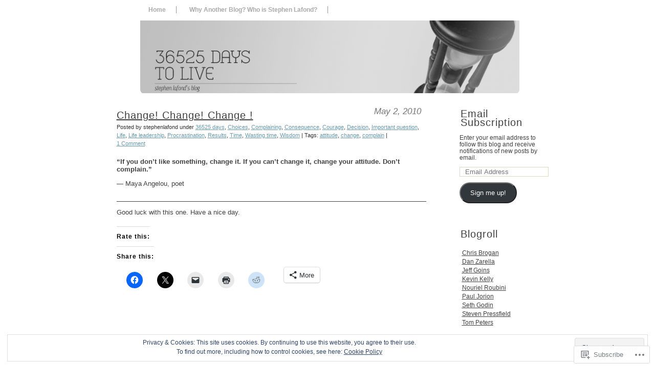

--- FILE ---
content_type: text/css;charset=utf-8
request_url: https://s0.wp.com/?custom-css=1&csblog=N2Kf&cscache=6&csrev=65
body_size: 1450
content:
body{font-family:helvetica;font-size:.9em;text-align:center;color:#000;background:#FFF;margin:0;padding:0}.rsswidget{font-family:helvetica;text-decoration:none;font-size:12px;color:#404040}p img{margin:0 5px}.wp-smiley{width:15px;height:15px}a{color:#699aab;text-decoration:none}a:visited{color:#1b404d}a:hover{text-decoration:underline}input,textarea{background:#FFF}#rap{width:875px;text-align:left;font-family:helvetica;font-size:.9em;background:none;background-color:#fff;margin:0 auto;padding:0 8px}#header{background-image:none}#header #desc{font-weight:400;font-style:italic;font-size:1px;color:#FFF;text-align:right;height:171px;width:875px;margin:0;padding:0}#headimg{width:768px;height:149px;position:relative;left:-10px;top:34px;background-repeat:no-repeat;background-color:#fff}#main{width:875px;background:none;background-color:#fff;margin:0 auto;padding:0}#content{width:600px;float:left;overflow:hidden;background-color:#fff;margin:20px 0 0 20px;padding:5px}#sidebar{width:200px;float:right;font-size:1em;color:#FFF;background:none;background-color:#fff;margin:0 0 0 20px;padding:0}a img{border:none}acronym,abbr{border-bottom:1px dotted #0c6bf0}acronym,abbr,span.caps{cursor:help;letter-spacing:.07em}code{font-size:1em;font-style:italic}blockquote{background:url('img/blockquote.gif') no-repeat left top;font-style:italic;margin:15px 30px 0 45px;padding:0 0 0 45px}cite{font-size:.9em;font-style:normal}h3{font-size:1.3em;margin:0;padding:0}p{color:#404040;line-height:120%;margin:0 0 1em;padding:0}h1,h2,h3,h4{font-family:helvetica;font-weight:400}#header h1{font-size:1px;text-align:left;margin:0;padding:0}#header h1 a{color:#B5C09D;text-decoration:none}#header h1 a:hover{text-decoration:underline}#sidebar h2{font-family:helvetica;background:none;background-color:#fff;font-size:20px;color:#404040;text-align:left;min-height:16px;font-weight:400;margin:20px 0 10px;padding:4px 2px}#sidebar ul{font-size:.9em;border:none;background:none;background-color:#fff;margin:0;padding:5px 20px 0}#pagenav{list-style:none}#sidebar ul li{background:none;background-color:#fff;line-height:150%;margin:.1em 0 0;padding:0}#sidebar ul li a{text-decoration:underline;border:none;line-height:110%}#sidebar ul li a:link{color:#404040;text-decoration:underline;line-height:110%}#sidebar ul li a:visited{color:#404040;text-decoration:underline}#sidebar ul li a:hover,#sidebar ul li a:active{color:#699abb;text-decoration:underline}#sidebar ul ul{list-style-type:none;font-size:1em;background:none;background-color:#fff;text-decoration:underline;border:none;margin:0;padding:5px}#sidebar ul ul li{background:none;background-color:#fff;margin:0;padding:0}#content ul{margin-left:0;padding-left:45px;list-style-type:none}#content ul li{background:url('img/bullet.gif') no-repeat 0 7px;padding-left:1.5em}.post,.page{margin:0 0 10px}.post-info,.page-info{font-size:.85em;font-family:helvetica;line-height:120%;color:#333;margin:0;padding:0}.page-info{text-align:left}.post-info a{color:#699aab;line-height:150%;text-decoration:underline}.post-info a:hover{color:#000}.post-content,.page-content{font-family:helvetica;font-size:13px;border:none;margin:10px 0;padding:10px 0}.post-title,.page-title{font-family:helvetica;text-decoration:underline;font-size:20px;font-weight:400;margin:0}.page-title{font-size:1.6em}#content .page-title a,.post-title a:link,.post-title a:visited,.post-title a:hover,.post-title a:active{text-decoration:none;color:#404040}.post-date{color:#767676;font-family:Helvetica;font-size:1.3em;font-weight:100;font-style:italic;text-align:right;float:right;width:150px;background:#FFF;line-height:1em;margin:0 5px 0 0;padding:0}#content .sticky .post-title a{color:#222}#content .sticky .post-date{background:#333;color:#f7f7f7}.post-footer{padding-top:20px;background:url('http://www.lalema.com/blogstephane/postfooter.png') no-repeat center;clear:both}#footer{border-top:#767676 1px solid;clear:both;font-size:.8em;color:#fff;text-align:center;width:740px;margin:0 auto;padding:7px 0}#footer a{border:none;color:#FFF}.commentlist{font-size:1em;font-weight:400}.commentlist li .avatar{border:1px solid #699aab;float:right;padding:2px}#commentform{margin:0 0 0 40px}#commentform textarea{width:80%;border:solid 1px #AAA}#commentform p{margin:0 0 0 10px}#comments,#respond h3{color:#767676;font-size:15px;font-weight:400;font-family:helvetica;margin:3em 0 1em 40px}.commentlist li{background:#FFF;border:#767676 1px solid;margin:5px 0;padding:10px 10px 20px}.commentlist li .children{list-style-type:none}#topnav{list-style:none;font-size:1.5em;text-align:left;font-family:helvetica;color:#AAA;float:left;margin:0 auto;padding:5px 0 0 10px}#topnav li{list-style:none;display:inline;border-right:1px solid #959595;font-size:12px;margin:0;padding:0 20px}#topnav li a:link,#topnav li a:visited{text-decoration:none;color:#AAA}#topnav li a:hover,#topnav li a:active{color:#767676}img.centered,img.aligncenter{display:block;margin-left:auto;margin-right:auto}img.alignright{display:inline;margin:0 0 2px 7px;padding:4px}img.alignleft{display:inline;margin:0 7px 2px 0;padding:4px}.alignright{float:right}.alignleft{float:left}.aligncenter,div.aligncenter{display:block;margin-left:auto;margin-right:auto}.wp-caption{border:1px solid #ddd;text-align:center;background-color:#f3f3f3;padding-top:4px;-moz-border-radius:3px;-khtml-border-radius:3px;-webkit-border-radius:3px;border-radius:3px;margin:10px}.wp-caption img{border:0 none;margin:0;padding:0}.wp-caption p.wp-caption-text{font-size:11px;line-height:17px;margin:0;padding:0 4px 5px}